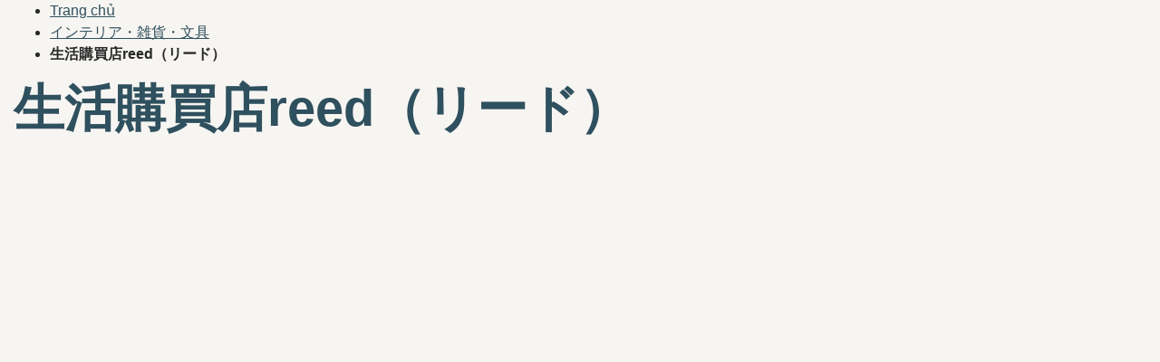

--- FILE ---
content_type: text/css
request_url: https://nanone-jp.com/wp-content/themes/nanone/assets/css/styles.css?ver=6.3.7
body_size: 3778
content:
@charset "UTF-8";
/**  Mixins */
/*------------------------------------*\
    breakpoint vars
\*------------------------------------*/
/*------------------------------------*\
    breakpoint mixin
\*------------------------------------*/
/** Break desktop first**/
/** Global **/
@font-face {
  font-family: 'Yu Gothic';
  src: url("../fonts/YuGothic-Regular.woff2") format("woff2"), url("../fonts/YuGothic-Regular.woff") format("woff");
  font-weight: normal;
  font-style: normal;
  font-display: swap; }
*,
*::before,
*::after {
  box-sizing: border-box; }

html {
  font-family: sans-serif;
  line-height: 1.15;
  -webkit-text-size-adjust: 100%;
  -webkit-tap-highlight-color: rgba(0, 0, 0, 0); }

article,
aside,
figcaption,
figure,
footer,
header,
hgroup,
main,
nav,
section {
  display: block; }

body {
  margin: 0;
  font-size: 1rem;
  font-weight: 400;
  line-height: 1.5;
  text-align: left; }

[tabindex="-1"]:focus {
  outline: 0 !important; }

hr {
  box-sizing: content-box;
  height: 0;
  overflow: visible; }

h1,
h2,
h3,
h4,
h5,
h6 {
  margin-top: 0;
  margin-bottom: 0.5rem; }

p {
  margin-top: 0;
  margin-bottom: 1rem; }

abbr[title],
abbr[data-original-title] {
  -webkit-text-decoration: underline dotted;
  text-decoration: underline dotted;
  cursor: help;
  border-bottom: 0;
  -webkit-text-decoration-skip-ink: none;
  text-decoration-skip-ink: none; }

address {
  margin-bottom: 1rem;
  font-style: normal;
  line-height: inherit; }

ol,
ul,
dl {
  margin-top: 0;
  margin-bottom: 1rem; }

ol ol,
ul ul,
ol ul,
ul ol {
  margin-bottom: 0; }

dt {
  font-weight: 700; }

dd {
  margin-bottom: 0.5rem;
  margin-left: 0; }

blockquote {
  margin: 0 0 1rem; }

b,
strong {
  font-weight: bolder; }

small {
  font-size: 80%; }

sub,
sup {
  position: relative;
  font-size: 75%;
  line-height: 0;
  vertical-align: baseline; }

sub {
  bottom: -0.25em; }

sup {
  top: -0.5em; }

a {
  color: #6096c4;
  text-decoration: none; }
  a:hover {
    opacity: 0.8; }

a:not([href]):not([tabindex]) {
  color: inherit;
  text-decoration: none; }

a:not([href]):not([tabindex]):hover,
a:not([href]):not([tabindex]):focus {
  color: inherit;
  text-decoration: none; }

a:not([href]):not([tabindex]):focus {
  outline: 0; }

pre,
code,
kbd,
samp {
  font-family: SFMono-Regular, Menlo, Monaco, Consolas, "Liberation Mono", "Courier New", monospace;
  font-size: 1em; }

pre {
  margin-top: 0;
  margin-bottom: 1rem;
  overflow: auto; }

figure {
  margin: 0;
  padding: 0; }

img {
  vertical-align: middle;
  border-style: none; }

svg {
  overflow: hidden;
  vertical-align: middle; }

table {
  border-collapse: collapse; }

caption {
  padding-top: 0.75rem;
  padding-bottom: 0.75rem;
  color: #6c757d;
  text-align: left;
  caption-side: bottom; }

th {
  text-align: inherit; }

label {
  display: inline-block;
  margin-bottom: 0.5rem; }

button {
  border-radius: 0; }

button:focus {
  outline: 1px dotted;
  outline: 5px auto -webkit-focus-ring-color; }

input,
button,
select,
optgroup,
textarea {
  margin: 0;
  font-family: inherit;
  font-size: inherit;
  line-height: inherit; }

button,
input {
  overflow: visible; }

button,
select {
  text-transform: none; }

select {
  word-wrap: normal; }

button,
[type="button"],
[type="reset"],
[type="submit"] {
  -webkit-appearance: button; }

button:not(:disabled),
[type="button"]:not(:disabled),
[type="reset"]:not(:disabled),
[type="submit"]:not(:disabled) {
  cursor: pointer; }

button::-moz-focus-inner,
[type="button"]::-moz-focus-inner,
[type="reset"]::-moz-focus-inner,
[type="submit"]::-moz-focus-inner {
  padding: 0;
  border-style: none; }

input[type="radio"],
input[type="checkbox"] {
  box-sizing: border-box;
  padding: 0; }

input[type="date"],
input[type="time"],
input[type="datetime-local"],
input[type="month"] {
  -webkit-appearance: listbox; }

textarea {
  overflow: auto;
  resize: vertical; }

fieldset {
  min-width: 0;
  padding: 0;
  margin: 0;
  border: 0; }

legend {
  display: block;
  width: 100%;
  max-width: 100%;
  padding: 0;
  margin-bottom: 0.5rem;
  font-size: 1.5rem;
  line-height: inherit;
  color: inherit;
  white-space: normal; }

progress {
  vertical-align: baseline; }

[type="number"]::-webkit-inner-spin-button,
[type="number"]::-webkit-outer-spin-button {
  height: auto; }

[type="search"] {
  outline-offset: -2px;
  -webkit-appearance: none; }

[type="search"]::-webkit-search-decoration {
  -webkit-appearance: none; }

::-webkit-file-upload-button {
  font: inherit;
  -webkit-appearance: button; }

output {
  display: inline-block; }

summary {
  display: list-item;
  cursor: pointer; }

template {
  display: none; }

[hidden] {
  display: none !important; }

:root {
  --white: #ffffff;
  --black: #000000;
  --smoke: #f4f5ef;
  --gray: #e5e5e5;
  --yellow: #F4C46A;
  --primary: #2f505e;
  --second: #d75e5b;
  --text-body: #282828;
  --radius: 5px; }

/* Base Setting
---------------------------------------- */
html {
  scroll-behavior: smooth; }

body {
  margin: 0;
  padding: 0;
  font-size: 1rem;
  font-family: "游ゴシック体", "游ゴシック", "Yu Gothic", "Yu Gothic Medium," "ヒラギノ角ゴ Pro", "Hiragino Kaku Gothic Pro", "メイリオ", Meiryo, "MS Pゴシック", "MS PGothic";
  overflow-wrap: break-word;
  font-weight: 400;
  color: var(--text-body);
  overflow-x: hidden;
  line-height: 1.5;
  position: relative;
  width: 100%;
  background: #F7F5F2; }

a {
  transition: all 0.3s;
  color: var(--primary);
  outline: none !important;
  text-decoration: underline; }
  a:hover {
    opacity: 1;
    color: var(--yellow); }

h1,
h2,
h3,
h4,
h5,
h6 {
  font-family: "游ゴシック体", "游ゴシック", "Yu Gothic", "Yu Gothic Medium," "ヒラギノ角ゴ Pro", "Hiragino Kaku Gothic Pro", "メイリオ", Meiryo, "MS Pゴシック", "MS PGothic";
  font-weight: 700;
  color: var(--primary); }

h1 {
  font-size: 2.25rem;
  line-height: 1.3; }
  @media (min-width: 48em) {
    h1 {
      font-size: 2.875rem; } }

h2 {
  font-size: 2.5rem;
  line-height: 1.15; }
  @media (min-width: 48em) {
    h2 {
      font-size: 3.5rem; } }

h3 {
  font-size: 2.125rem;
  line-height: 1.16; }
  @media (min-width: 48em) {
    h3 {
      font-size: 2.5rem; } }

h4 {
  font-size: 1.75rem;
  line-height: 1.16; }
  @media (min-width: 48em) {
    h4 {
      font-size: 2.25rem; } }

h5 {
  font-size: 1.25rem;
  line-height: 1.2; }
  @media (min-width: 48em) {
    h5 {
      font-size: 1.5rem; } }

h6 {
  font-size: 1.125rem;
  line-height: 1.3; }
  @media (min-width: 48em) {
    h6 {
      font-size: 1.25rem; } }

img {
  max-width: 100%;
  vertical-align: bottom; }

.container, .container-fluid {
  width: 100%;
  max-width: 1580px;
  margin: 0 auto;
  padding: 0 15px;
  position: relative; }

.partners, .filter-mobile ul {
  margin: 0;
  padding: 0;
  list-style: none; }

input[type="text"],
input[type="email"],
input[type="password"],
input[type="phone"],
input[type="search"],
input[type="tel"],
textarea,
select {
  border: 1px solid var(--gray);
  border-radius: var(--radius);
  padding: 15px 24px;
  outline: none !important; }

.btn,
button,
input[type="button"],
input[type="submit"] {
  transition: all 0.3s;
  color: var(--white);
  padding: 16px 25px;
  min-width: 230px;
  text-align: center;
  font-weight: 700;
  display: inline-block;
  outline: none !important;
  border-radius: var(--radius);
  background: var(--primary);
  text-transform: uppercase;
  border: 0; }
  .btn:hover,
  button:hover,
  input[type="button"]:hover,
  input[type="submit"]:hover {
    opacity: 0.9;
    color: var(--white); }
  .btn svg,
  button svg,
  input[type="button"] svg,
  input[type="submit"] svg {
    margin-right: 15px;
    max-height: 20px; }
  .btn.btn-white,
  button.btn-white,
  input[type="button"].btn-white,
  input[type="submit"].btn-white {
    color: var(--primary);
    background: var(--white); }

.btn-outline {
  transition: all 0.3s;
  color: var(--primary);
  padding: 15px 25px;
  min-width: 230px;
  text-align: center;
  font-weight: 700;
  display: inline-block;
  outline: none !important;
  border-radius: var(--radius);
  background: none;
  text-transform: uppercase;
  border: 1px solid var(--primary); }
  .btn-outline:hover {
    opacity: 0.9;
    color: var(--white); }
  .btn-outline svg {
    margin-right: 15px;
    max-height: 20px; }
  .btn-outline.btn-white {
    border-color: var(--white);
    color: var(--white); }

.container-fluid {
  max-width: 1920px; }
  @media (min-width: 48em) {
    .container-fluid {
      padding: 0 64px; } }

.hamburger {
  position: relative;
  width: 40px;
  height: 40px;
  line-height: 1;
  cursor: pointer;
  display: block;
  right: 0;
  z-index: 99;
  align-self: flex-end;
  border: 2px solid var(--white);
  opacity: 1; }
  @media (min-width: 48em) {
    .hamburger {
      display: none; } }
  .hamburger.active {
    position: fixed;
    right: 20px;
    top: 40px; }
  .hamburger__line {
    width: 29px;
    height: 3px;
    background: var(--black);
    backface-visibility: hidden;
    position: absolute;
    display: block;
    margin: auto;
    transition: 0.3s all ease;
    transform: rotate(0deg);
    border-radius: 5px;
    top: calc(50% - 1.5px);
    left: calc(50% - 14.5px); }
    .hamburger__line::before, .hamburger__line::after {
      content: "";
      transform-origin: center center;
      width: 29px;
      height: 3px;
      background: var(--black);
      backface-visibility: hidden;
      position: absolute;
      left: 0;
      top: 10px;
      transition: 0.3s all ease;
      border-radius: 5px;
      opacity: 1; }
    .hamburger__line::after {
      top: -10px; }
  .hamburger.active .hamburger__line {
    transform: rotate(225deg); }
    .hamburger.active .hamburger__line::before {
      transform: rotate(-90deg);
      top: 0; }
    .hamburger.active .hamburger__line::after {
      opacity: 0; }

@media screen and (min-width: 1024px) {
  .pcbr {
    display: block; }

  .spbr {
    display: none; } }
@media screen and (max-width: 1024px) {
  .pcbr {
    display: none; }

  .spbr {
    display: block; } }
@media screen and (min-width: 768px) {
  .sp {
    display: none !important; } }
@media screen and (max-width: 768px) {
  .pc {
    display: none !important; } }
.header {
  width: 100%;
  background: var(--white); }
  .header .container {
    height: 100px;
    align-items: center;
    display: flex;
    justify-content: space-between; }
    @media only screen and (max-width: 767px) {
      .header .container {
        box-shadow: 0 10px 15px rgba(0, 0, 0, 0.2); } }
  .header__left {
    display: flex;
    justify-content: flex-start;
    gap: 45px;
    align-items: center; }
    .header__left p {
      margin-bottom: 0;
      font-weight: bold;
      display: none; }
      @media only screen and (min-width: 960px) {
        .header__left p {
          display: inline-block;
          font-size: 14px; } }
  .header__middle {
    display: flex;
    justify-content: center;
    align-items: center; }
    .header__middle button {
      position: relative;
      background: #F4C46A;
      border-radius: 5px;
      display: flex;
      justify-content: center;
      align-items: center;
      height: 42px;
      color: var(--black); }
      @media (min-width: 48em) {
        .header__middle button {
          display: none; } }
      .header__middle button span {
        display: block;
        text-align: center; }
      .header__middle button svg {
        position: absolute;
        right: 15px;
        top: 50%;
        transform: translateY(-50%); }
  @media (min-width: 48em) {
    .header__right .nav {
      display: flex;
      justify-content: flex-end;
      align-items: center;
      gap: 32px;
      font-weight: bold;
      font-size: 20px; } }
  @media only screen and (max-width: 767px) {
    .header__right .nav {
      visibility: hidden;
      opacity: 0;
      z-index: -1;
      transition: all .3s;
      width: 0;
      height: 100vh;
      background: #F7F5F2;
      position: fixed;
      top: 0;
      right: 0; }
      .header__right .nav.active {
        visibility: visible;
        opacity: 1;
        z-index: 3;
        width: 100vw; }
      .header__right .nav .nav_wrap {
        width: 85vw;
        background: #fff;
        margin-left: 15vw;
        height: 100%;
        padding: 105px 20px 0 30px; }
        .header__right .nav .nav_wrap a {
          display: block;
          text-align: left;
          font-weight: bold;
          font-size: 24px;
          border-bottom: 1px solid var(--black) !important;
          padding-bottom: 5px;
          margin-bottom: 40px; } }
  .header__right a {
    text-decoration: none; }
  @media (min-width: 48em) {
    .header__right .home {
      display: none; } }

/** Pages */
.page__action {
  display: block;
  background: #EAE3D9;
  padding-block: 16px;
  min-height: 60px; }
  .page__action .form-select {
    display: none;
    background: var(--white);
    border-radius: 5px;
    min-height: 40px;
    position: relative;
    margin-right: 8px; }
    @media (min-width: 48em) {
      .page__action .form-select {
        display: inline-block; } }
    .page__action .form-select select {
      border: none;
      -webkit-appearance: none;
      width: 180px;
      text-align: center;
      padding-inline: 5px;
      font-size: 15px;
      font-weight: 600; }
      .page__action .form-select select.active {
        background: #F4C46A; }
    .page__action .form-select svg {
      position: absolute;
      top: 50%;
      right: 20px;
      transform: translateY(-50%); }
.page__content {
  background: #F7F5F2;
  padding-bottom: 40px;
  padding-top: 40px; }
  @media (min-width: 48em) {
    .page__content {
      padding-bottom: 140px;
      padding-top: 70px; } }
  .page__content strong {
    display: block;
    margin-bottom: 15px; }
  .page__content p {
    font-size: 14px; }

.partners {
  display: flex;
  gap: 20px;
  flex-wrap: wrap;
  justify-content: space-between; }
  .partners li {
    width: 100%; }
    @media (min-width: 48em) {
      .partners li {
        width: calc(33.333% - 20px); } }
    .partners li a {
      background: var(--white);
      display: flex;
      width: 100%;
      height: 350px;
      justify-content: center;
      align-items: center;
      box-shadow: 1px 1px 3px rgba(0, 0, 0, 0.16);
      padding: 20px; }
      .partners li a img {
        aspect-ratio: 312 / 235;
        object-fit: contain;
        max-width: 80%; }
        @media only screen and (min-width: 1100px) {
          .partners li a img {
            max-width: 312px; } }
    .partners li p {
      text-align: center;
      font-size: 14px;
      margin-top: 12px; }

.filter-mobile {
  background: rgba(0, 0, 0, 0.85);
  padding-block: 80px;
  color: var(--white);
  position: fixed;
  width: 100vw;
  height: 100vh;
  overflow: auto;
  padding-inline: 30px;
  top: 0;
  left: 0;
  opacity: 0;
  visibility: hidden;
  z-index: -1;
  transition: all .3s;
  display: none; }
  .filter-mobile.active {
    opacity: 1;
    z-index: 999;
    visibility: visible;
    display: block; }
  .filter-mobile strong {
    display: block;
    border-bottom: 1px solid var(--white);
    padding-bottom: 10px;
    font-size: 22px;
    margin-bottom: 30px;
    margin-top: 50px; }
  .filter-mobile ul li {
    display: block;
    width: 100%;
    margin-bottom: 15px; }
    .filter-mobile ul li a {
      font-size: 18px;
      text-decoration: none;
      color: var(--white);
      display: block;
      font-weight: bold; }

/*# sourceMappingURL=styles.css.map */


--- FILE ---
content_type: text/css
request_url: https://nanone-jp.com/wp-content/themes/nanone/style.css?ver=6.3.7
body_size: 1158
content:
/*
Theme Name: Theme nanone
Theme URI: 
Author: Akira Nayoka
Author URI: 
Description: 
Version: 1.0

/* =Reset
-------------------------------------------------------------- */

.pagination{
    margin: 20px 0 15px;list-style: none;
display: flex;
justify-content: center;
}
.pagination a{text-decoration:none;}
.pagination>li>a, .pagination>li>span{
    border: 1px solid #000;
    margin-right: 10px;
	border-radius: 4px;
    color: #646464;
	padding: 5px 10px;
}
.pagination>li>a:focus, .pagination>li>a:hover, .pagination>li>span:focus, .pagination>li>span, .pagination>li>span:hover{
    background-color: #000;
    border-color: #000;
    color: #fff;
}
.page__action .form-select select {padding-right: 10px;}
body.page-id-709 h1 {
  font-size: 16px;
  color: var(--text-body);
}
.alm-listing {
  margin: 0;
  padding: 0;
  list-style: none;
}
.alm-listing .alm-reveal{
  display: flex;
  flex-wrap: wrap;
  justify-content: flex-start;
  margin: 0 -15px;
  width:100%;
}


.alm-listing .alm-reveal li {
	  width: 500px;
		margin: 0 13px 24px;
	  overflow: hidden;
	}	
.container, .container-fluid {max-width: 1580px;}
.filter-mobile.active {z-index: 9999999;}
@media (min-width: 1580px){.container.list_partners{padding:0;}.alm-listing .alm-reveal {margin: 0 auto;max-width: 1580px;}}	
@media (min-width: 48em){
	a:hover{opacity:0.7;}
	a.menu_text {margin-right: 30px;}
	a.menu_text.active {border-bottom: 4px solid #F4C46A;}
	.page__action {position: relative;padding:0;}
	.filter_left {width: 100%;position: absolute;height: 100%;right: 0;top: 0;z-index: 1;}
	.post_filter_btn {background: var(--white);border-radius: 5px;min-height: 40px;position: relative;margin-right: 8px;width: 230px;height:40px;text-align: center;font-size: 15px;font-weight: 600;color: var(--text-body) !important;padding: 0;min-width: unset;position: relative;}
	#filter_wrap{display: flex;position:relative;}
	.filter_buttons {position: relative;z-index: 2;height: 56px;margin-top: 16px;}
	.post_filter_btn:hover, .post_filter_btn.active{background:#F4C46A;}
	.post_filter_btn svg{position: absolute;right: 9px;margin: 0;top: 17px;}
	#filter_wrap .filter-mobile{position: absolute;top: 64px;width: 100%;max-width: 900px;left: 0;padding: 40px 80px;}
	#filter_wrap .filter-mobile.filter-mobile.categories_list .article_type_list{display:none !important;}
	#filter_wrap .filter-mobile.filter-mobile.article_type_list .categories_list{display:none !important;}
	#filter_wrap .filter-mobile a.close{display:none;}
	#filter_wrap .filter-mobile strong {margin-bottom: 30px;display: none;}
	.filter-mobile .twocols{display: flex;flex-wrap: wrap;}
	.filter-mobile .twocols ul{width:50%;}
	.filter-mobile ul li a:hover {color: #F4C46A;}
}
@media (max-width:767px){
	body.page-id-709 .header__middle {display: none;}
	body.page-id-709 h1 {font-size: 22px;margin-bottom: 20px;}
	body.page-id-709 .page__content strong {font-size: 22px}
	.page__action {min-height: unset;padding: 0;}
	.page__content p {font-size: 18px;}
	body .partners li p {font-size: 16px;}
	body .header__middle button {padding: 15px 25px 15px 10px;}
	body .header__middle button svg {right: 10px;margin-right: 0;}
}

@media (min-width:1052px)  and (max-width:1579px){
.container.list_partners{padding:0;}
.alm-listing .alm-reveal {margin: 0 auto;max-width: 1052px;}
}
@media (min-width:1052px){
	body .partners li a img {max-width: 312px;}
}	
@media (max-width:1051px){
	.alm-listing {flex-direction: column;}
	.alm-listing .alm-reveal {margin: 0 auto;max-width: 500px;}
	.alm-listing .alm-reveal li {margin:0 0 24px;}
	.alm-listing .alm-reveal li {width:100%;}
	.partners li a {height: 350px;}
	body .partners li a img {max-width: 100%;max-height: 160px;width: auto;}
}

--- FILE ---
content_type: application/javascript
request_url: https://nanone-jp.com/wp-content/themes/nanone/assets/js/common.js?ver=6.3.7
body_size: 408
content:
(function ($){
    'use strict';
    $(document).ready(function ($) {
        var w = $( document ).width();
		$('.hamburger').click(function(e) {
            e.preventDefault()
            $(this).toggleClass('active')
            $('.header__right > nav').toggleClass('active')
        });
		
		$( "#filter_wrap .filter-mobile" ).hover(
		function() {
			  
		  }, function() {
			$('.filter-mobile').removeClass('active categories_list article_type_list');
			$('.post_filter_btn').removeClass('active');
		  }
		);
		$( ".filter_left, header" ).hover(function() {
			if(w > 767){
				$('#pc_menu').removeClass('active categories_list article_type_list');
			}
		});

		$('.show-categories').hover(function (e) {
			if(w > 767){
				$('#pc_menu').removeClass('active categories_list article_type_list');
				$('#pc_menu').addClass('active categories_list');
				$(this).addClass('active');
				$('.show-article_type').removeClass('active');
			}
        });
		$('.show-article_type').hover(function (e) {
			if(w > 767){
				$('#pc_menu').removeClass('active categories_list article_type_list');
				$('#pc_menu').addClass('active article_type_list');
				$(this).addClass('active');
				$('.show-categories').removeClass('active');
			}
        });
		
		$('.show-categories').click(function (e) {
            e.preventDefault();
			if($('#pc_menu').hasClass('active categories_list')){
				$('#pc_menu').removeClass('active categories_list article_type_list');
				$(this).removeClass('active');
			}else{
				$('#pc_menu').removeClass('active categories_list article_type_list');
				$('#pc_menu').addClass('active categories_list');
				$(this).addClass('active');
				$('.show-article_type').removeClass('active');
			}
        });
		$('.show-article_type').click(function (e) {
            e.preventDefault();
			if($('#pc_menu').hasClass('active article_type_list')){
				$('#pc_menu').removeClass('active categories_list article_type_list');
				$(this).removeClass('active');
			}else{
				$('#pc_menu').removeClass('active categories_list article_type_list');
				$('#pc_menu').addClass('active article_type_list');
				$(this).addClass('active');
				$('.show-categories').removeClass('active');
			}	
        });
		
        $('.show-mobile-filter').click(function (e) {
            e.preventDefault();
            $('#sp_menu').addClass('active');
        });

        $('.filter-mobile .close').click(function(e) {
            e.preventDefault();
            $('.filter-mobile').removeClass('active categories_list article_type_list');
        });
    });
})(jQuery)